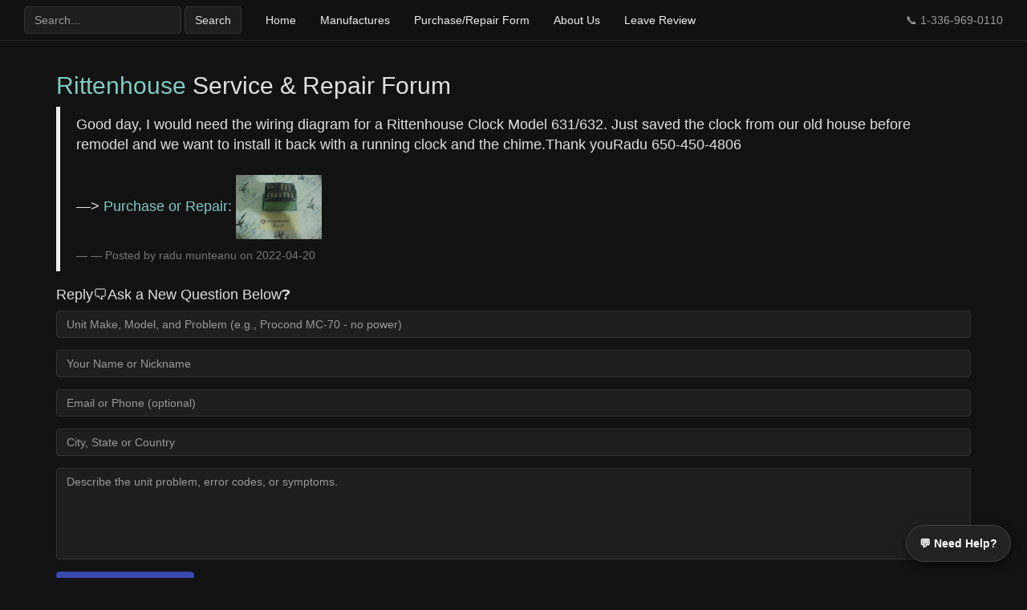

--- FILE ---
content_type: text/html; charset=UTF-8
request_url: https://www.industrial-electronic-repair.com/manufactures/comment_threads.php?postID=21581
body_size: 13005
content:
<!DOCTYPE html>
<html lang="en">
<head>
  <meta charset="UTF-8">
  <meta name="viewport" content="width=device-width, initial-scale=1">
  <meta property="og:image" content="https://www.industrial-electronic-repair.com/images/logo.png" />
  <meta property="og:url" content="https://www.industrial-electronic-repair.com/manufactures/comment_threads.php?dfilename=Rittenhouse&amp;postID=21581&amp;parentid=9778">
  <meta property="og:title" content="Rittenhouse for Service call 1-336-969-0110 at Industrial Electronics Repair" />
  <meta property="og:description" content="Good day, I would need the wiring diagram for a Rittenhouse Clock Model 631/632. Just saved the clock from our old house before remodel and we want to install i..." />
  <meta property="og:type" content="website" />
  <meta property="og:site_name" content="Industrial Electronic Repair" />
  <meta property="og:locale" content="en_US" />
  
  <meta name="description" content="Good day, I would need the wiring diagram for a Rittenhouse Clock Model 631/632. Just saved the clock from our old house before remodel and we want to install i...">
  <title>Rittenhouse for Service call 1-336-969-0110 at Industrial Electronics Repair</title>
 <!-- CSS in <head> -->
<link rel="stylesheet" href="/css/bootstrap.min.css">
<!-- Inside /forum/comment_threads.php <head> section -->
<link rel="canonical" href="https://www.industrial-electronic-repair.com/manufactures/comment_threads.php?dfilename=Rittenhouse&amp;postID=21581&amp;parentid=9778">
<meta name="robots" content="index, follow">

<script type="application/ld+json">
{
  "@context": "https://schema.org",
  "@type": "Organization",
  "name": "Industrial Electronic Repair",
  "url": "https://www.industrial-electronic-repair.com/",
  "logo": "https://www.industrial-electronic-repair.com/images/logo.png",
  "contactPoint": {
    "@type": "ContactPoint",
    "telephone": "+1-336-969-0110",
    "contactType": "Customer Support",
    "areaServed": "US",
    "availableLanguage": "English"
  }
}
</script>

<script type="application/ld+json">
{
  "@context": "https://schema.org",
  "@type": "WebPage",
  "name": "Rittenhouse for Service call 1-336-969-0110 at Industrial Electronics Repair",
  "url": "https://www.industrial-electronic-repair.com/manufactures/comment_threads.php?dfilename=Rittenhouse&postID=21581&parentid=9778",
  "description": "Good day, I would need the wiring diagram for a Rittenhouse Clock Model 631/632. Just saved the clock from our old house before remodel and we want to install i..."
}
</script>


<script type="application/ld+json">
{
  "@context": "https://schema.org",
  "@type": "Question",
  "name": "Troubleshooting Rittenhouse: Common problems and repair info",
  "acceptedAnswer": {
    "@type": "Answer",
    "text": "Good day, I would need the wiring diagram for a Rittenhouse Clock Model 631/632. Just saved the clock from our old house before remodel and we want to install i..."
  }
}  
</script>

<script>
document.addEventListener('DOMContentLoaded', function() {
    const toggles = document.querySelectorAll('.toggle-comment');
    toggles.forEach(function(toggle) {
        toggle.addEventListener('click', function(e) {
            e.preventDefault();
            const parent = this.parentElement;
            const shortComment = parent.querySelector('.short-comment');
            const fullComment = parent.querySelector('.full-comment');
            
            if (shortComment.style.display === 'none') {
                shortComment.style.display = 'inline';
                fullComment.style.display = 'none';
                this.textContent = 'Show More';
            } else {
                shortComment.style.display = 'none';
                fullComment.style.display = 'inline';
                this.textContent = 'Show Less';
            }
        });
    });
});
</script>


<!-- Custom CSS -->
  <style>
  body {
    background-color: #121212;
    color: #e0e0e0;
  }
  a {
    color: #80cbc4;
  }
  a:hover {
    color: #4db6ac;
  }
  .panel, .form-control, .btn, .comment-block {
    background-color: #1e1e1e;
    color: #e0e0e0;
    border-color: #333;
  }
  .panel-body {
    background-color: inherit;
  }
  .form-control::placeholder {
    color: #999;
  }
  .btn-primary {
    background-color: #3949ab;
    border-color: #303f9f;
  }
  .btn-primary:hover {
    background-color: #5c6bc0;
  }
  input, textarea {
    background-color: #1e1e1e;
    color: #e0e0e0;
    border: 1px solid #333;
  }
  .phone-highlight {
  background: rgb(12, 19, 227);
  border-bottom: 1px solid #ccc;
  padding: 10px;
  font-size: 20px;
  font-weight: bold;
  text-align: center;
}

	  
 .navbar-inverse {
  background-color: #111;
  border-color: #222;
 }
.navbar-inverse .navbar-brand, 
.navbar-inverse .navbar-nav > li > a {
  color: #eee;
 }
.navbar-inverse .navbar-brand:hover,
.navbar-inverse .navbar-nav > li > a:hover {
  color: #fff;
  background-color: #222;
}
    


  </style>



<style>
.comment-block {
    background-color: #1e1e1e;
    border-left: 4px solid #80cbc4;
    padding: 10px 15px;
    margin: 10px 0;
    border-radius: 5px;
}

.comment-author {
    color: #80cbc4;
    font-weight: bold;
    margin-bottom: 5px;
}

.comment-text {
    color: #e0e0e0;
    margin-bottom: 10px;
    font-size: 16px;
    line-height: 1.5;
}

.comment-reply a {
    color: #ffffff;
    background-color: #007bff;
    padding: 4px 8px;
    border-radius: 4px;
    text-decoration: none;
    font-size: 14px;
}

.comment-reply a:hover {
    background-color: #0056b3;
}
</style>

<style>
.comment-block {
    background-color: #1e1e1e;
    border: 1px solid #333;
    padding: 15px;
    margin: 20px 0;
    border-radius: 8px;
}

.comment-meta {
    font-size: 14px;
    color: #80cbc4;
    margin-bottom: 8px;
}

.comment-content {
    color: #e0e0e0;
    font-size: 16px;
    margin-bottom: 10px;
    padding-left: 10px;
    border-left: 4px solid #80cbc4;
    background-color: #121212;
    padding: 10px;
    border-radius: 5px;
}

.comment-reply a {
    background-color: #007bff;
    color: #ffffff;
    padding: 5px 10px;
    border-radius: 4px;
    text-decoration: none;
    font-size: 14px;
}

.comment-reply a:hover {
    background-color: #0056b3;
}
</style>

<style>
@media (max-width: 768px) {
    .comment-block {
        padding: 10px;
        margin: 10px 0;
    }
    .comment-content {
        font-size: 14px;
        padding: 8px;
    }
    .comment-meta {
        font-size: 12px;
    }
    .comment-reply a {
        font-size: 12px;
        padding: 4px 8px;
    }
}
</style>





</head>

<!-- prevent overlap with fixed nav -->
<body style="padding-top: 70px;">


<nav class="navbar navbar-inverse navbar-fixed-top" role="navigation">
  <div class="container-fluid">

    <!-- Navbar header: brand + toggle -->
    <div class="navbar-header">
      <button type="button" class="navbar-toggle" data-toggle="collapse" data-target="#main-navbar">
        <span class="icon-bar"></span>
        <span class="icon-bar"></span>
        <span class="icon-bar"></span>
      </button>
	  <!-- Brand name 
      <a class="navbar-brand" href="/">Industrial Electronics Repair</a>
	  -->

      <!-- 📞 Phone for phones (always visible, even collapsed) -->
      <span class="navbar-text visible-xs" style="font-size:16px; color:#eee; padding-left:10px;">
		<strong>Click to call 📞 
		<a href="tel:1-336-969-0110" class="navbar-link" style="color:#fff;">1-336-969-0110</a>       
		</strong>

      </span>
    </div>


    <!-- Collapsible nav links -->
    <div class="collapse navbar-collapse" id="main-navbar">

		<!-- end need a search box here -->
      <ul class="nav navbar-nav">
<li>
<form class="navbar-form navbar-left" role="search" action="/manufactures/comment_threads.php" method="post">
  <div class="form-group">
	<input type="text" class="form-control" name="dfilename" placeholder="Search...">
  </div>
  <button type="submit" class="btn btn-default">Search</button>
</form>  
</li>

        <li><a href="/index.php">Home</a></li>
		<li><a href="/manufactures/index.php">Manufactures</a></li>
    <li><a href="/shipping_form.php">Purchase/Repair Form</a></li>
        <li><a href="https://www.industrial-electronic-repair.com/aboutus/">About Us</a></li>
        <li><a href="https://www.industrial-electronic-repair.com/support/">Leave Review</a></li>
      </ul>

      <!-- 📞 Phone on desktop (hidden on mobile) -->
      <p class="navbar-text navbar-right hidden-xs" style="margin-right:15px;">
        📞 <a href="tel:1-336-969-0110" class="navbar-link">1-336-969-0110</a>
      </p>
    </div>

  </div>
</nav>
<!-- End Navbar -->
<!-- Main content area -->

<div class="container">
  <h2><a href="/manufactures/index.php?dfilename=Rittenhouse">Rittenhouse</a> Service & Repair Forum</h2>
 <!-- 
  <h3>Rittenhouse</h3>	
  <p><strong>Posted by:</strong> radu munteanu | <strong>Email:</strong> reader@gentle-dds.com | <strong>Location:</strong> Los Altos CA</p>
-->

<blockquote>
  <p>Good day, I would need the wiring diagram for a Rittenhouse Clock Model 631/632. Just saved the clock from our old house before remodel and we want to install it back with a running clock and the chime.Thank youRadu 650-450-4806<br><br>—> <a href='https://www.industrial-electronic-repair.com/?Ticket=120920140022' target='_blank'>Purchase or Repair: <img src='/loader.php?Ticket=120920140022' alt='Ticket Image' style='max-height:80px; vertical-align:middle;' /></a></p>
  <footer>— Posted by radu munteanu on 2022-04-20</footer>
</blockquote>



<h4>Reply🗨️Ask a New Question Below❓</h4>
        <form method="POST" action="/manufactures/save_comment.php">
            <input type="hidden" name="dfilename" value="Rittenhouse">
            <input type="hidden" name="form_created_at" value="1769882018">
            <input type="hidden" name="my_parent" value="21581">
            <input type="hidden" name="id" value="21581">
            <input type="hidden" name="token_token" value="f6c225c1c925ac9833bd4828975f33fa5ee88ea8d8acb1e4d6da6317d70556f5">    
            <div class="form-group">
                <input type="text" name="topic" class="form-control" placeholder="Unit Make, Model, and Problem (e.g., Procond MC-70 - no power)" required>
            </div>
    
            <div class="form-group">
                <input type="text" name="name" class="form-control" placeholder="Your Name or Nickname" required>
            </div>
    
            <div class="form-group">
                <input type="text" name="email" class="form-control" placeholder="Email or Phone (optional)">
            </div>
    
            <div class="form-group">
                <input type="text" name="location" class="form-control" placeholder="City, State or Country" required>
            </div>
    
            <div class="form-group">
                <textarea name="comment" class="form-control" rows="5" placeholder="Describe the unit problem, error codes, or symptoms." required></textarea>
            </div>
    
            <button type="submit" class="btn btn-primary">Submit Your Question?</button>
        </form>
    <br>Recent Comments Search: "Rittenhouse"<br><ul><li>Rittenhouse → <a href="https://www.industrial-electronic-repair.com/manufactures/comment_threads.php?dfilename=Rittenhouse&postID=1386&parentid=375" target="_blank">GE19 ↗</a></li><li>Rittenhouse → <a href="https://www.industrial-electronic-repair.com/manufactures/comment_threads.php?dfilename=Rittenhouse&postID=1264&parentid=108" target="_blank">Rittenhouse : Intercom Update. ↗</a></li><li>Rittenhouse → <a href="https://www.industrial-electronic-repair.com/manufactures/comment_threads.php?dfilename=Rittenhouse&postID=1499&parentid=108" target="_blank">Rittenhouse : Rittenhouse replacement ↗</a></li><li>Rittenhouse → <a href="https://www.industrial-electronic-repair.com/manufactures/comment_threads.php?dfilename=Rittenhouse&postID=644&parentid=108" target="_blank">Rittenhouse : rittenhouse intercom ↗</a></li><li>Rittenhouse → <a href="https://www.industrial-electronic-repair.com/manufactures/comment_threads.php?dfilename=Rittenhouse&postID=390&parentid=360" target="_blank">Modei RCM-4 intercom ↗</a></li><li>Rittenhouse → <a href="https://www.industrial-electronic-repair.com/manufactures/comment_threads.php?dfilename=Rittenhouse&postID=2247&parentid=360" target="_blank">old unit 4 wire ↗</a></li><li>Rittenhouse → <a href="https://www.industrial-electronic-repair.com/manufactures/comment_threads.php?dfilename=Rittenhouse&postID=1038&parentid=108" target="_blank">Rittenhouse : Emerson-Rittenhouse Intercom Model RCM-4 ↗</a></li><li>Rittenhouse → <a href="https://www.industrial-electronic-repair.com/manufactures/comment_threads.php?dfilename=Rittenhouse&postID=1568&parentid=0" target="_blank">Rittenhouse Old Rittenhouse Intercom System ↗</a></li><li>Rittenhouse → <a href="https://www.industrial-electronic-repair.com/manufactures/comment_threads.php?dfilename=Rittenhouse&postID=903&parentid=108" target="_blank">Rittenhouse : rittenhouse intercom model M 9034 ↗</a></li><li>Rittenhouse → <a href="https://www.industrial-electronic-repair.com/manufactures/comment_threads.php?dfilename=Rittenhouse&postID=2650&parentid=1568" target="_blank">repair or replace Rittenhouse unit ↗</a></li><li>Rittenhouse → <a href="https://www.industrial-electronic-repair.com/manufactures/comment_threads.php?dfilename=Rittenhouse&postID=936&parentid=925" target="_blank">RM 22 am/fm ↗</a></li><li>Rittenhouse → <a href="https://www.industrial-electronic-repair.com/manufactures/comment_threads.php?dfilename=Rittenhouse&postID=1659&parentid=0" target="_blank">Rittenhouse need transformer info ↗</a></li><li>Rittenhouse → <a href="https://www.industrial-electronic-repair.com/manufactures/comment_threads.php?dfilename=Rittenhouse&postID=3337&parentid=1568" target="_blank">Rittenhouse: Model cr-10 ↗</a></li><li>Rittenhouse → <a href="https://www.industrial-electronic-repair.com/manufactures/comment_threads.php?dfilename=Rittenhouse&postID=1631&parentid=108" target="_blank">repair ↗</a></li><li>Rittenhouse → <a href="https://www.industrial-electronic-repair.com/manufactures/comment_threads.php?dfilename=Rittenhouse&postID=1114&parentid=108" target="_blank">Doorbell model RC 577 ↗</a></li><li>Rittenhouse → <a href="https://www.industrial-electronic-repair.com/manufactures/comment_threads.php?dfilename=Rittenhouse&postID=2992&parentid=1568" target="_blank">rcm-1 rittenhouse system ↗</a></li><li>Rittenhouse → <a href="https://www.industrial-electronic-repair.com/manufactures/comment_threads.php?dfilename=Rittenhouse&postID=3358&parentid=108" target="_blank">Rittenhouse : chimes ↗</a></li><li>Rittenhouse → <a href="https://www.industrial-electronic-repair.com/manufactures/comment_threads.php?dfilename=Rittenhouse&postID=1647&parentid=108" target="_blank">Rittenhouse : Rittenhouse Model 7300 ↗</a></li><li>Rittenhouse → <a href="https://www.industrial-electronic-repair.com/manufactures/comment_threads.php?dfilename=Rittenhouse&postID=2815&parentid=2612" target="_blank">Rittenhouse Star System 9000 ↗</a></li><li>Rittenhouse → <a href="https://www.industrial-electronic-repair.com/manufactures/comment_threads.php?dfilename=Rittenhouse&postID=925&parentid=108" target="_blank">Rittenhouse : Emerson rittenhouse Model rm20/rm22 ↗</a></li><li>Rittenhouse → <a href="https://www.industrial-electronic-repair.com/manufactures/comment_threads.php?dfilename=Rittenhouse&postID=108&parentid=0" target="_blank">Rittenhouse Rittenhouse Intercom ↗</a></li><li>Rittenhouse → <a href="https://www.industrial-electronic-repair.com/manufactures/comment_threads.php?dfilename=Rittenhouse&postID=926&parentid=108" target="_blank">Rittenhouse : Update ↗</a></li><li>Rittenhouse → <a href="https://www.industrial-electronic-repair.com/manufactures/comment_threads.php?dfilename=Rittenhouse&postID=3257&parentid=2872" target="_blank">emerson rittenhouse door chime ↗</a></li><li>Rittenhouse → <a href="https://www.industrial-electronic-repair.com/manufactures/comment_threads.php?dfilename=Rittenhouse&postID=1163&parentid=360" target="_blank">rittenhouse IR-6 ↗</a></li><li>Rittenhouse → <a href="https://www.industrial-electronic-repair.com/manufactures/comment_threads.php?dfilename=Rittenhouse&postID=360&parentid=108" target="_blank">have old rittenhouse system -needs updating ↗</a></li><li>Rittenhouse → <a href="https://www.industrial-electronic-repair.com/manufactures/comment_threads.php?dfilename=Rittenhouse&postID=2612&parentid=0" target="_blank">Rittenhouse star system 9000 rittenhouse ↗</a></li><li>Rittenhouse → <a href="https://www.industrial-electronic-repair.com/manufactures/comment_threads.php?dfilename=Rittenhouse&postID=1162&parentid=308" target="_blank">Rittenhouse : emerson-rittenhouse IR-6 ↗</a></li><li>Rittenhouse → <a href="https://www.industrial-electronic-repair.com/manufactures/comment_threads.php?dfilename=Rittenhouse&postID=2872&parentid=1674" target="_blank">emerson rittenhouse door chimes ↗</a></li><li>Rittenhouse → <a href="https://www.industrial-electronic-repair.com/manufactures/comment_threads.php?dfilename=Rittenhouse&postID=3153&parentid=2872" target="_blank">re: emerson rittenhouse door chimes ↗</a></li><li>Rittenhouse → <a href="https://www.industrial-electronic-repair.com/manufactures/comment_threads.php?dfilename=Rittenhouse&postID=1102&parentid=108" target="_blank">Rittenhouse : UPGRADE INCOME ↗</a></li><li>Rittenhouse → <a href="https://www.industrial-electronic-repair.com/manufactures/comment_threads.php?dfilename=Rittenhouse&postID=3259&parentid=108" target="_blank">Rittenhouse : emerson rittenhouse ↗</a></li><li>Rittenhouse → <a href="https://www.industrial-electronic-repair.com/manufactures/comment_threads.php?dfilename=Rittenhouse&postID=375&parentid=0" target="_blank">Rittenhouse replacement bulbs? ↗</a></li><li>Rittenhouse → <a href="https://www.industrial-electronic-repair.com/manufactures/comment_threads.php?dfilename=Rittenhouse&postID=3137&parentid=2872" target="_blank">Rittenhouse 510 Door Chime ↗</a></li><li>Rittenhouse → <a href="https://www.industrial-electronic-repair.com/manufactures/comment_threads.php?dfilename=Rittenhouse&postID=3232&parentid=2872" target="_blank">Model RC633 ↗</a></li><li>Rittenhouse → <a href="https://www.industrial-electronic-repair.com/manufactures/comment_threads.php?dfilename=Rittenhouse&postID=2608&parentid=2478" target="_blank">Rittenhouse RM20 iNTERCOM/rADIO ↗</a></li><li>Rittenhouse → <a href="https://www.industrial-electronic-repair.com/manufactures/comment_threads.php?dfilename=Rittenhouse&postID=2791&parentid=2318" target="_blank">Rittenhouse : Model M 7915 ↗</a></li><li>Rittenhouse → <a href="https://www.industrial-electronic-repair.com/manufactures/comment_threads.php?dfilename=Rittenhouse&postID=1273&parentid=108" target="_blank">Rittenhouse : intercom does not work ↗</a></li><li>Rittenhouse → <a href="https://www.industrial-electronic-repair.com/manufactures/comment_threads.php?dfilename=Rittenhouse&postID=2478&parentid=1568" target="_blank">Want to replace my up-grade my Rittenhouse interco ↗</a></li><li>Rittenhouse → <a href="https://www.industrial-electronic-repair.com/manufactures/comment_threads.php?dfilename=Rittenhouse&postID=2532&parentid=308" target="_blank">transformer ↗</a></li><li>Rittenhouse → <a href="https://www.industrial-electronic-repair.com/manufactures/comment_threads.php?dfilename=Rittenhouse&postID=1674&parentid=390" target="_blank">Rittenhouse : Emerson Rittenhouse RCM -4 ↗</a></li><li>Rittenhouse → <a href="https://www.industrial-electronic-repair.com/manufactures/comment_threads.php?dfilename=Rittenhouse&postID=2361&parentid=1581" target="_blank">Rittenhouse : emmerson rittenhouse intercom rcm-4 \"broken\" ↗</a></li><li>Rittenhouse → <a href="https://www.industrial-electronic-repair.com/manufactures/comment_threads.php?dfilename=Rittenhouse&postID=3413&parentid=3153" target="_blank">rittenhouse ↗</a></li><li>Rittenhouse → <a href="https://www.industrial-electronic-repair.com/manufactures/comment_threads.php?dfilename=Rittenhouse&postID=640&parentid=390" target="_blank">Rittenhouse : Rittenhouse model# RCM4 ↗</a></li><li>Rittenhouse → <a href="https://www.industrial-electronic-repair.com/manufactures/comment_threads.php?dfilename=Rittenhouse&postID=2737&parentid=1568" target="_blank">Rittenhouse, DE LUXE ALL-TRANSISTOR HOME INTERCOM, ↗</a></li><li>Rittenhouse → <a href="https://www.industrial-electronic-repair.com/manufactures/comment_threads.php?dfilename=Rittenhouse&postID=308&parentid=108" target="_blank">Emerson Rittenhouse model IR-6 ↗</a></li><li>Rittenhouse → <a href="https://www.industrial-electronic-repair.com/manufactures/comment_threads.php?dfilename=Rittenhouse&postID=2704&parentid=1038" target="_blank">door bell clock ↗</a></li><li>Rittenhouse → <a href="https://www.industrial-electronic-repair.com/manufactures/comment_threads.php?dfilename=Rittenhouse&postID=2349&parentid=0" target="_blank">Rittenhouse Rittenhouse door chime model C8536 ↗</a></li><li>Rittenhouse → <a href="https://www.industrial-electronic-repair.com/manufactures/comment_threads.php?dfilename=Rittenhouse&postID=1285&parentid=644" target="_blank">Rittenhouse : Replace Old Emerson AM/FM radio intercom ↗</a></li><li>Rittenhouse → <a href="https://www.industrial-electronic-repair.com/manufactures/comment_threads.php?dfilename=Rittenhouse&postID=1310&parentid=1273" target="_blank">Rittenhouse : I have a rittenhouse that does not work ↗</a></li><li>Rittenhouse → <a href="https://www.industrial-electronic-repair.com/manufactures/comment_threads.php?dfilename=Rittenhouse&postID=3262&parentid=2872" target="_blank">Emerson-Rittenhouse Door Bell Chime ↗</a></li></ul>
<div style="text-align: center;"> 
  <p>If you need your Rittenhouse unit tested or repaired, <br>give us a call at <strong>1-336-969-0110</strong>.<br>
  We offer free estimates and extended warranties on the work performed.<br>
  Shipping/Receiving:<br>
  Industrial Electronic Repair<br>  
  145 Rockwell Place Ct<br>
  Tobaccoville, NC 27050<br>
  Phone: <a href="tel:1-336-969-0110" style="color:#fff;">1-336-969-0110</a></p>
</div>

  <hr>




  
  <h4>Recent 312 Comments</h4><div class='comment-block'><div class='comment-meta'><a href='https://www.industrial-electronic-repair.com/manufactures/index.php?dfilename=Rittenhouse'>#Rittenhouse</a> by <strong><a href='/manufactures/comment_threads.php?dfilename=Rittenhouse&page=0&postID=3232&parentid=2872'>Theresa Perkins</a></strong> on 2008-12-16 16:21</div><div class='comment-content'>I would like to install my RC633 which I removed from my old house. Can you send me instructions? Thank you.<br><br>—> <a href='https://www.industrial-electronic-repair.com/?Ticket=123020130066' target='_blank'>Purchase or Repair: </a></div><div class='comment-reply'><a href='/manufactures/comment_threads.php?dfilename=Rittenhouse&page=0&postID=3232&parentid=2872'>➡️ Reply</a></div></div><div class='comment-block'><div class='comment-meta'><a href='https://www.industrial-electronic-repair.com/manufactures/index.php?dfilename=Rittenhouse'>#Rittenhouse</a> by <strong><a href='/manufactures/comment_threads.php?dfilename=Rittenhouse&page=0&postID=2612&parentid=0'>Delia Castillo</a></strong> on 2008-07-29 03:14</div><div class='comment-content'>we bought this house with installed system. not working. power source not found.<br><br>—> <a href='https://www.industrial-electronic-repair.com/?Ticket=120920140021' target='_blank'>Purchase or Repair: </a></div><div class='comment-reply'><a href='/manufactures/comment_threads.php?dfilename=Rittenhouse&page=0&postID=2612&parentid=0'>➡️ Reply</a></div></div><div class='comment-block'><div class='comment-meta'><a href='https://www.industrial-electronic-repair.com/manufactures/index.php?dfilename=Rittenhouse'>#Rittenhouse</a> by <strong><a href='/manufactures/comment_threads.php?dfilename=Rittenhouse&page=0&postID=7938&parentid=1568'>Yale Wolff</a></strong> on 2011-03-15 15:01</div><div class='comment-content'>Have a Rittenhouse intercom system installed in 1956. There appears to be a dead short in the Master.Is there a NuTone Master AM/FM which will work with the satellite room units?<br><br>—> <a href='https://www.industrial-electronic-repair.com/?Ticket=062420130034' target='_blank'>Purchase or Repair: </a></div><div class='comment-reply'><a href='/manufactures/comment_threads.php?dfilename=Rittenhouse&page=0&postID=7938&parentid=1568'>➡️ Reply</a></div></div><div class='comment-block'><div class='comment-meta'><a href='https://www.industrial-electronic-repair.com/manufactures/index.php?dfilename=Rittenhouse'>#Rittenhouse</a> by <strong><a href='/manufactures/comment_threads.php?dfilename=Rittenhouse&page=0&postID=19691&parentid=9395'>Mark</a></strong> on 2017-09-04 20:48</div><div class='comment-content'>I&#039;m looking for a replacement circuit board for a Rittenhouse model C8538. Please let me know where I can purchase one.<br><br>—> <a href='https://www.industrial-electronic-repair.com/?Ticket=072120090045' target='_blank'>Purchase or Repair: </a></div><div class='comment-reply'><a href='/manufactures/comment_threads.php?dfilename=Rittenhouse&page=0&postID=19691&parentid=9395'>➡️ Reply</a></div></div><div class='comment-block'><div class='comment-meta'><a href='https://www.industrial-electronic-repair.com/manufactures/index.php?dfilename=Rittenhouse'>#Rittenhouse</a> by <strong><a href='/manufactures/comment_threads.php?dfilename=Rittenhouse&page=0&postID=17217&parentid=9248'>Frank Spramelli</a></strong> on 2015-02-10 19:04</div><div class='comment-content'>needs repaired tuning dial is broken.<br><br>—> <a href='https://www.industrial-electronic-repair.com/?Ticket=021520170036' target='_blank'>Purchase or Repair: </a></div><div class='comment-reply'><a href='/manufactures/comment_threads.php?dfilename=Rittenhouse&page=0&postID=17217&parentid=9248'>➡️ Reply</a></div></div><div class='comment-block'><div class='comment-meta'><a href='https://www.industrial-electronic-repair.com/manufactures/index.php?dfilename=Rittenhouse'>#Rittenhouse</a> by <strong><a href='/manufactures/comment_threads.php?dfilename=Rittenhouse&page=0&postID=10117&parentid=1285'>joe Delle Dinne</a></strong> on 2011-12-20 00:25</div><div class='comment-content'>I would like to know if spare components are still available? eg transistors and LM283T 5 pin audio amp or regulator? Or is there a replacement UNIT and what is the cost for a compatible unit.<br><br>—> <a href='https://www.industrial-electronic-repair.com/?Ticket=092320130067' target='_blank'>Purchase or Repair: </a></div><div class='comment-reply'><a href='/manufactures/comment_threads.php?dfilename=Rittenhouse&page=0&postID=10117&parentid=1285'>➡️ Reply</a></div></div><div class='comment-block'><div class='comment-meta'><a href='https://www.industrial-electronic-repair.com/manufactures/index.php?dfilename=Rittenhouse'>#Rittenhouse</a> by <strong><a href='/manufactures/comment_threads.php?dfilename=Rittenhouse&page=0&postID=14980&parentid=11289'>bill whitacre</a></strong> on 2013-11-16 18:30</div><div class='comment-content'>need to reconnect wires to front, rear & trans positions.<br><br>—> <a href='https://www.industrial-electronic-repair.com/?Ticket=091620130046' target='_blank'>Purchase or Repair: </a></div><div class='comment-reply'><a href='/manufactures/comment_threads.php?dfilename=Rittenhouse&page=0&postID=14980&parentid=11289'>➡️ Reply</a></div></div><div class='comment-block'><div class='comment-meta'><a href='https://www.industrial-electronic-repair.com/manufactures/index.php?dfilename=Rittenhouse'>#Rittenhouse</a> by <strong><a href='/manufactures/comment_threads.php?dfilename=Rittenhouse&page=0&postID=9579&parentid=4866'>Anthony Butts</a></strong> on 2011-10-02 19:14</div><div class='comment-content'>The unit works, but possibly in need of some service. The AM radio works , but no FM. There is a bit of background noise in the system.<br><br>—> <a href='https://www.industrial-electronic-repair.com/?Ticket=020820160027' target='_blank'>Purchase or Repair: </a></div><div class='comment-reply'><a href='/manufactures/comment_threads.php?dfilename=Rittenhouse&page=0&postID=9579&parentid=4866'>➡️ Reply</a></div></div><div class='comment-block'><div class='comment-meta'><a href='https://www.industrial-electronic-repair.com/manufactures/index.php?dfilename=Rittenhouse'>#Rittenhouse</a> by <strong><a href='/manufactures/comment_threads.php?dfilename=Rittenhouse&page=0&postID=1102&parentid=108'>DAVE ROSS</a></strong> on 2007-05-18 16:21</div><div class='comment-content'>EVERYTHING WORKS FIND..JUST WANT TO UPDATE OLD UNIT<br><br>—> <a href='https://www.industrial-electronic-repair.com/?Ticket=120920080053' target='_blank'>Purchase or Repair: </a></div><div class='comment-reply'><a href='/manufactures/comment_threads.php?dfilename=Rittenhouse&page=0&postID=1102&parentid=108'>➡️ Reply</a></div></div><div class='comment-block'><div class='comment-meta'><a href='https://www.industrial-electronic-repair.com/manufactures/index.php?dfilename=Rittenhouse'>#Rittenhouse</a> by <strong><a href='/manufactures/comment_threads.php?dfilename=Rittenhouse&page=0&postID=9026&parentid=1568'>Candy Cicoria</a></strong> on 2011-07-14 01:45</div><div class='comment-content'><span class='short-comment'>I recently moved into a house that has the Rittenhouse All Transistor RCM-1 system in every room. It\'s obvious this system has not worked in a few years, but I want to repair it and keep it with the time of the home. A newer system would take away from it\'s appeal. Is there anyone in the Tulsa, OK…<a href='https://www.industrial-electronic-repair.com/?Ticket=050920080048' target='_blank'>Purchase or Repair: <img src='/loader.php?Ticket=050920080048' alt='Ticket Image' style='max-height:80px; vertical-align:middle;' /></a>...</span><span class='full-comment' style='display:none;'>I recently moved into a house that has the Rittenhouse All Transistor RCM-1 system in every room. It\'s obvious this system has not worked in a few years, but I want to repair it and keep it with the time of the home. A newer system would take away from it\'s appeal. Is there anyone in the Tulsa, OK area that could help me?Thank you,Candy Cicoria<br><br>—> <a href='https://www.industrial-electronic-repair.com/?Ticket=050920080048' target='_blank'>Purchase or Repair: </a></span><br><a href='#' class='toggle-comment'>Show More</a></div><div class='comment-reply'><a href='/manufactures/comment_threads.php?dfilename=Rittenhouse&page=0&postID=9026&parentid=1568'>➡️ Reply</a></div></div><div class='comment-block'><div class='comment-meta'><a href='https://www.industrial-electronic-repair.com/manufactures/index.php?dfilename=Rittenhouse'>#Rittenhouse</a> by <strong><a href='/manufactures/comment_threads.php?dfilename=Rittenhouse&page=0&postID=4679&parentid=3621'>Chris Pellicano</a></strong> on 2009-11-11 03:52</div><div class='comment-content'>I would like to get an estimate on testing and repairing any needed parts of our antique ( assuming it is antique,) doorbell. I love the way it sounds, from manually striking the chimes, but doesn\'t seem to work...<br><br>—> <a href='https://www.industrial-electronic-repair.com/?Ticket=041420170033' target='_blank'>Purchase or Repair: </a></div><div class='comment-reply'><a href='/manufactures/comment_threads.php?dfilename=Rittenhouse&page=0&postID=4679&parentid=3621'>➡️ Reply</a></div></div><div class='comment-block'><div class='comment-meta'><a href='https://www.industrial-electronic-repair.com/manufactures/index.php?dfilename=Rittenhouse'>#Rittenhouse</a> by <strong><a href='/manufactures/comment_threads.php?dfilename=Rittenhouse&page=0&postID=3783&parentid=108'>Doug Wood</a></strong> on 2009-04-27 20:03</div><div class='comment-content'><span class='short-comment'>Buying a condo with an inoperative Rittenhouse Model 7021 intercom system. Was constructed in late 70s. Is the technology so out of date that it is not worth restoring? Should I consider restoring the unit, about how much am I looking at? Is there a dealer here in AR, or do I have to ship it to you …<a href='https://www.industrial-electronic-repair.com/?Ticket=071720240042' target='_blank'>Purchase or Repair: <img src='/loader.php?Ticket=071720240042' alt='Ticket Image' style='max-height:80px; vertical-align:middle;' /></a>...</span><span class='full-comment' style='display:none;'>Buying a condo with an inoperative Rittenhouse Model 7021 intercom system. Was constructed in late 70s. Is the technology so out of date that it is not worth restoring? Should I consider restoring the unit, about how much am I looking at? Is there a dealer here in AR, or do I have to ship it to you in North Carolina? Hope to hear from you soon.Doug WoodH501-225-3139C501-831-1157<br><br>—> <a href='https://www.industrial-electronic-repair.com/?Ticket=071720240042' target='_blank'>Purchase or Repair: </a></span><br><a href='#' class='toggle-comment'>Show More</a></div><div class='comment-reply'><a href='/manufactures/comment_threads.php?dfilename=Rittenhouse&page=0&postID=3783&parentid=108'>➡️ Reply</a></div></div><div class='comment-block'><div class='comment-meta'><a href='https://www.industrial-electronic-repair.com/manufactures/index.php?dfilename=Rittenhouse'>#Rittenhouse</a> by <strong><a href='/manufactures/comment_threads.php?dfilename=Rittenhouse&page=0&postID=1386&parentid=375'>Jens</a></strong> on 2007-09-29 19:23</div><div class='comment-content'>Hi We stock this lamp in Sweden Price is 2 $ each + shipping (mail)JENSwww.JENSIgame.comJens@jensigame.com<br><br>—> <a href='https://www.industrial-electronic-repair.com/?Ticket=011920170043' target='_blank'>Purchase or Repair: </a></div><div class='comment-reply'><a href='/manufactures/comment_threads.php?dfilename=Rittenhouse&page=0&postID=1386&parentid=375'>➡️ Reply</a></div></div><div class='comment-block'><div class='comment-meta'><a href='https://www.industrial-electronic-repair.com/manufactures/index.php?dfilename=Rittenhouse'>#Rittenhouse</a> by <strong><a href='/manufactures/comment_threads.php?dfilename=Rittenhouse&page=0&postID=19716&parentid=10284'>David Bergeron</a></strong> on 2017-10-23 07:12</div><div class='comment-content'>wonder if I can acquire 1of the 3 boxes that throws the donger to. ring the far right chime of 3<br><br>—> <a href='https://www.industrial-electronic-repair.com/?Ticket=011920170043' target='_blank'>Purchase or Repair: </a></div><div class='comment-reply'><a href='/manufactures/comment_threads.php?dfilename=Rittenhouse&page=0&postID=19716&parentid=10284'>➡️ Reply</a></div></div><div class='comment-block'><div class='comment-meta'><a href='https://www.industrial-electronic-repair.com/manufactures/index.php?dfilename=Rittenhouse'>#Rittenhouse</a> by <strong><a href='/manufactures/comment_threads.php?dfilename=Rittenhouse&page=0&postID=3257&parentid=2872'>Lori</a></strong> on 2008-12-29 00:49</div><div class='comment-content'>Years ago lightening hit house the chime stoped working the unit is in the kitchen and of coarse the door bell at the front door to push with finger ..doesnt work anymore can this be fixed ??/<br><br>—> <a href='https://www.industrial-electronic-repair.com/?Ticket=102820160053' target='_blank'>Purchase or Repair: </a></div><div class='comment-reply'><a href='/manufactures/comment_threads.php?dfilename=Rittenhouse&page=0&postID=3257&parentid=2872'>➡️ Reply</a></div></div><div class='comment-block'><div class='comment-meta'><a href='https://www.industrial-electronic-repair.com/manufactures/index.php?dfilename=Rittenhouse'>#Rittenhouse</a> by <strong><a href='/manufactures/comment_threads.php?dfilename=Rittenhouse&page=0&postID=3137&parentid=2872'>Larry M Biviano</a></strong> on 2008-11-21 02:47</div><div class='comment-content'>have hooked up several ways appear to only chime once as if wired for back door.clock woriks fine, does ot chime on all tones<br><br>—> <a href='https://www.industrial-electronic-repair.com/?Ticket=092020160093' target='_blank'>Purchase or Repair: </a></div><div class='comment-reply'><a href='/manufactures/comment_threads.php?dfilename=Rittenhouse&page=0&postID=3137&parentid=2872'>➡️ Reply</a></div></div><div class='comment-block'><div class='comment-meta'><a href='https://www.industrial-electronic-repair.com/manufactures/index.php?dfilename=Rittenhouse'>#Rittenhouse</a> by <strong><a href='/manufactures/comment_threads.php?dfilename=Rittenhouse&page=0&postID=19856&parentid=10284'>william j paveletz</a></strong> on 2018-03-09 19:10</div><div class='comment-content'>i need a part model c8633 volts 16 need the main eletric gear<br><br>—> <a href='https://www.industrial-electronic-repair.com/?Ticket=021120080024' target='_blank'>Purchase or Repair: </a></div><div class='comment-reply'><a href='/manufactures/comment_threads.php?dfilename=Rittenhouse&page=0&postID=19856&parentid=10284'>➡️ Reply</a></div></div><div class='comment-block'><div class='comment-meta'><a href='https://www.industrial-electronic-repair.com/manufactures/index.php?dfilename=Rittenhouse'>#Rittenhouse</a> by <strong><a href='/manufactures/comment_threads.php?dfilename=Rittenhouse&page=0&postID=308&parentid=108'>David Peterson</a></strong> on 2006-03-01 03:17</div><div class='comment-content'>The reception is pretty poor and weak on the volume. Do your know if there is an transisterized replacement receiver that will fit into the 1970\'s model. Thanks, David......<br><br>—> <a href='https://www.industrial-electronic-repair.com/?Ticket=010520080005' target='_blank'>Purchase or Repair: </a></div><div class='comment-reply'><a href='/manufactures/comment_threads.php?dfilename=Rittenhouse&page=0&postID=308&parentid=108'>➡️ Reply</a></div></div><div class='comment-block'><div class='comment-meta'><a href='https://www.industrial-electronic-repair.com/manufactures/index.php?dfilename=Rittenhouse'>#Rittenhouse</a> by <strong><a href='/manufactures/comment_threads.php?dfilename=Rittenhouse&page=0&postID=12646&parentid=0'>John Medina</a></strong> on 2013-02-22 19:58</div><div class='comment-content'>Ubit was working fine, decided to hook up old style HI-FI unit per instructions and started blowing fuses. Looks like I created a short! Can you give me an idea of cost to repair and shipping charges? Thanks, John Medina<br><br>—> <a href='https://www.industrial-electronic-repair.com/?Ticket=020520100014' target='_blank'>Purchase or Repair: </a></div><div class='comment-reply'><a href='/manufactures/comment_threads.php?dfilename=Rittenhouse&page=0&postID=12646&parentid=0'>➡️ Reply</a></div></div><div class='comment-block'><div class='comment-meta'><a href='https://www.industrial-electronic-repair.com/manufactures/index.php?dfilename=Rittenhouse'>#Rittenhouse</a> by <strong><a href='/manufactures/comment_threads.php?dfilename=Rittenhouse&page=0&postID=7296&parentid=4143'>Norm Negus</a></strong> on 2010-12-02 00:14</div><div class='comment-content'>Hello I have a Artolier Lighting and Sound Emerson Electric Co. Model C8535 the springs need replacing can you please Help thanks Norm<br><br>—> <a href='https://www.industrial-electronic-repair.com/?Ticket=092320130070' target='_blank'>Purchase or Repair: </a></div><div class='comment-reply'><a href='/manufactures/comment_threads.php?dfilename=Rittenhouse&page=0&postID=7296&parentid=4143'>➡️ Reply</a></div></div><div class='comment-block'><div class='comment-meta'><a href='https://www.industrial-electronic-repair.com/manufactures/index.php?dfilename=Rittenhouse'>#Rittenhouse</a> by <strong><a href='/manufactures/comment_threads.php?dfilename=Rittenhouse&page=0&postID=20134&parentid=3621'>Galen Beaupre</a></strong> on 2019-06-10 14:27</div><div class='comment-content'>I have a Rittenhouse Model 526.What would cost to test it?<br><br>—> <a href='https://www.industrial-electronic-repair.com/?Ticket=010520080005' target='_blank'>Purchase or Repair: </a></div><div class='comment-reply'><a href='/manufactures/comment_threads.php?dfilename=Rittenhouse&page=0&postID=20134&parentid=3621'>➡️ Reply</a></div></div><div class='comment-block'><div class='comment-meta'><a href='https://www.industrial-electronic-repair.com/manufactures/index.php?dfilename=Rittenhouse'>#Rittenhouse</a> by <strong><a href='/manufactures/comment_threads.php?dfilename=Rittenhouse&page=0&postID=19237&parentid=5133'>Emily Gladden</a></strong> on 2016-10-16 21:20</div><div class='comment-content'>When you press our door bell button a chime is not coming out of the box in the outlet.<br><br>—> <a href='https://www.industrial-electronic-repair.com/?Ticket=072220090054' target='_blank'>Purchase or Repair: </a></div><div class='comment-reply'><a href='/manufactures/comment_threads.php?dfilename=Rittenhouse&page=0&postID=19237&parentid=5133'>➡️ Reply</a></div></div><div class='comment-block'><div class='comment-meta'><a href='https://www.industrial-electronic-repair.com/manufactures/index.php?dfilename=Rittenhouse'>#Rittenhouse</a> by <strong><a href='/manufactures/comment_threads.php?dfilename=Rittenhouse&page=0&postID=2650&parentid=1568'>lausanne walter</a></strong> on 2008-08-03 14:55</div><div class='comment-content'>I have about a 1984 model, 16.5 inches by 9 inch am/fm intercom unit........unit does not work anymore. Cannot pick up radio stations by dialing the knob......do you have a replacement unit that would fit this spot? Or is it repairable?Lausanne<br><br>—> <a href='https://www.industrial-electronic-repair.com/?Ticket=021520170034' target='_blank'>Purchase or Repair: </a></div><div class='comment-reply'><a href='/manufactures/comment_threads.php?dfilename=Rittenhouse&page=0&postID=2650&parentid=1568'>➡️ Reply</a></div></div><div class='comment-block'><div class='comment-meta'><a href='https://www.industrial-electronic-repair.com/manufactures/index.php?dfilename=Rittenhouse'>#Rittenhouse</a> by <strong><a href='/manufactures/comment_threads.php?dfilename=Rittenhouse&page=0&postID=19890&parentid=2872'>Charles Sumrell</a></strong> on 2018-06-16 18:05</div><div class='comment-content'><span class='short-comment'>Tag on door chime unit says:Model 8846RVolt 16Rittenhouse Division Spartan ElectricFayetteville NC 28386The unit has four tubes, it has a circuit board with integrated circuits. The transformer is putting out 18.5 volts, although the unit says 16 volts on transformer and circuit board. I assume the …<a href='https://www.industrial-electronic-repair.com/?Ticket=101720130076' target='_blank'>Purchase or Repair: <img src='/loader.php?Ticket=101720130076' alt='Ticket Image' style='max-height:80px; vertical-align:middle;' /></a>...</span><span class='full-comment' style='display:none;'>Tag on door chime unit says:Model 8846RVolt 16Rittenhouse Division Spartan ElectricFayetteville NC 28386The unit has four tubes, it has a circuit board with integrated circuits. The transformer is putting out 18.5 volts, although the unit says 16 volts on transformer and circuit board. I assume the board has gone bad. I like the unit, I am wondering if a replacement board is available or can you fix the current one. Another alternative I would like to explore, if another brand unit can be used.<br><br>—> <a href='https://www.industrial-electronic-repair.com/?Ticket=101720130076' target='_blank'>Purchase or Repair: </a></span><br><a href='#' class='toggle-comment'>Show More</a></div><div class='comment-reply'><a href='/manufactures/comment_threads.php?dfilename=Rittenhouse&page=0&postID=19890&parentid=2872'>➡️ Reply</a></div></div><div class='comment-block'><div class='comment-meta'><a href='https://www.industrial-electronic-repair.com/manufactures/index.php?dfilename=Rittenhouse'>#Rittenhouse</a> by <strong><a href='/manufactures/comment_threads.php?dfilename=Rittenhouse&page=0&postID=1264&parentid=108'>Ronda Plomteaux</a></strong> on 2007-08-19 15:03</div><div class='comment-content'>I have a Rittenhouse intercom system and am unsure of the model #. It was installed in the 70\'s. I am painting my condo and would like to replace the ivory cover with a white cover. How would I go about purchasing just a cover? Thank you<br><br>—> <a href='https://www.industrial-electronic-repair.com/?Ticket=102420180051' target='_blank'>Purchase or Repair: </a></div><div class='comment-reply'><a href='/manufactures/comment_threads.php?dfilename=Rittenhouse&page=0&postID=1264&parentid=108'>➡️ Reply</a></div></div><div class='comment-block'><div class='comment-meta'><a href='https://www.industrial-electronic-repair.com/manufactures/index.php?dfilename=Rittenhouse'>#Rittenhouse</a> by <strong><a href='/manufactures/comment_threads.php?dfilename=Rittenhouse&page=0&postID=2992&parentid=1568'>dave walters</a></strong> on 2008-10-24 14:59</div><div class='comment-content'><span class='short-comment'>Just wondering i have a rittenhouse system rcm-1 and the intercom system part does not seem to be working. We can broadcast for the main unit and it is heard in the other units but when we try to broadcast from one of the other units to the main you can not hear the person ? Anysuggestions or do you…<a href='https://www.industrial-electronic-repair.com/?Ticket=091520140063' target='_blank'>Purchase or Repair: <img src='/loader.php?Ticket=091520140063' alt='Ticket Image' style='max-height:80px; vertical-align:middle;' /></a>...</span><span class='full-comment' style='display:none;'>Just wondering i have a rittenhouse system rcm-1 and the intercom system part does not seem to be working. We can broadcast for the main unit and it is heard in the other units but when we try to broadcast from one of the other units to the main you can not hear the person ? Anysuggestions or do you have a manual that can be downloaded?ThanksDave<br><br>—> <a href='https://www.industrial-electronic-repair.com/?Ticket=091520140063' target='_blank'>Purchase or Repair: </a></span><br><a href='#' class='toggle-comment'>Show More</a></div><div class='comment-reply'><a href='/manufactures/comment_threads.php?dfilename=Rittenhouse&page=0&postID=2992&parentid=1568'>➡️ Reply</a></div></div><div class='comment-block'><div class='comment-meta'><a href='https://www.industrial-electronic-repair.com/manufactures/index.php?dfilename=Rittenhouse'>#Rittenhouse</a> by <strong><a href='/manufactures/comment_threads.php?dfilename=Rittenhouse&page=0&postID=3664&parentid=2478'>Barb C</a></strong> on 2009-03-27 12:35</div><div class='comment-content'>Same as James Mann note - have 1970\'s Rittenhouse intercom---can we replace old system - can we purchase new units but use same wiring??<br><br>—> <a href='https://www.industrial-electronic-repair.com/?Ticket=041020250024' target='_blank'>Purchase or Repair: </a></div><div class='comment-reply'><a href='/manufactures/comment_threads.php?dfilename=Rittenhouse&page=0&postID=3664&parentid=2478'>➡️ Reply</a></div></div><div class='comment-block'><div class='comment-meta'><a href='https://www.industrial-electronic-repair.com/manufactures/index.php?dfilename=Rittenhouse'>#Rittenhouse</a> by <strong><a href='/manufactures/comment_threads.php?dfilename=Rittenhouse&page=0&postID=17705&parentid=0'>pyle</a></strong> on 2015-07-10 18:32</div><div class='comment-content'>Hey, the Rittenhouse C8578-1 135-7351-01 door chime went out mid-shift. Please check it out first thing in the morning. Thanks! <br><br>—> <a href='https://www.industrial-electronic-repair.com/?Ticket=120820210011' target='_blank'>Purchase or Repair: </a></div><div class='comment-reply'><a href='/manufactures/comment_threads.php?dfilename=Rittenhouse&page=0&postID=17705&parentid=0'>➡️ Reply</a></div></div><div class='comment-block'><div class='comment-meta'><a href='https://www.industrial-electronic-repair.com/manufactures/index.php?dfilename=Rittenhouse'>#Rittenhouse</a> by <strong><a href='/manufactures/comment_threads.php?dfilename=Rittenhouse&page=0&postID=12864&parentid=12673'>Chuck Duncan</a></strong> on 2013-03-20 00:33</div><div class='comment-content'>Was working well until I sanded and painted the kitchen. I took the chimes down to paint, put them back and nothing works. I get voltage coming in but it doesn\'t move anything.<br><br>—> <a href='https://www.industrial-electronic-repair.com/?Ticket=052020090048' target='_blank'>Purchase or Repair: </a></div><div class='comment-reply'><a href='/manufactures/comment_threads.php?dfilename=Rittenhouse&page=0&postID=12864&parentid=12673'>➡️ Reply</a></div></div><div class='comment-block'><div class='comment-meta'><a href='https://www.industrial-electronic-repair.com/manufactures/index.php?dfilename=Rittenhouse'>#Rittenhouse</a> by <strong><a href='/manufactures/comment_threads.php?dfilename=Rittenhouse&page=0&postID=17424&parentid=1568'>curtis gast</a></strong> on 2015-03-16 02:25</div><div class='comment-content'>new home to me. system not working. any help would be great. thanks<br><br>—> <a href='https://www.industrial-electronic-repair.com/?Ticket=021420130026' target='_blank'>Purchase or Repair: </a></div><div class='comment-reply'><a href='/manufactures/comment_threads.php?dfilename=Rittenhouse&page=0&postID=17424&parentid=1568'>➡️ Reply</a></div></div><div class='comment-block'><div class='comment-meta'><a href='https://www.industrial-electronic-repair.com/manufactures/index.php?dfilename=Rittenhouse'>#Rittenhouse</a> by <strong><a href='/manufactures/comment_threads.php?dfilename=Rittenhouse&page=0&postID=19489&parentid=2872'>macgretz</a></strong> on 2017-04-19 20:58</div><div class='comment-content'>I have a Rittenhouse Emerson Elec Model C8326 (perhaps 1960&#039;s) that has stopped working today. The chimes and housing seem okay, but the mechanism and bell button are old and worn out. Do you have replacement parts - and at what cost?<br><br>—> <a href='https://www.industrial-electronic-repair.com/?Ticket=020820160027' target='_blank'>Purchase or Repair: </a></div><div class='comment-reply'><a href='/manufactures/comment_threads.php?dfilename=Rittenhouse&page=0&postID=19489&parentid=2872'>➡️ Reply</a></div></div><div class='comment-block'><div class='comment-meta'><a href='https://www.industrial-electronic-repair.com/manufactures/index.php?dfilename=Rittenhouse'>#Rittenhouse</a> by <strong><a href='/manufactures/comment_threads.php?dfilename=Rittenhouse&page=0&postID=8062&parentid=2872'>Tom Gleason</a></strong> on 2011-03-31 01:27</div><div class='comment-content'>Looking for a sequencer box for a model 552 doorbell chime. I know they are rare. Does somebody make a retro fit or do you have a good used one. If none of the above then how about schemetics and I will get one made. Thanks-Tom<br><br>—> <a href='https://www.industrial-electronic-repair.com/?Ticket=062320230052' target='_blank'>Purchase or Repair: </a></div><div class='comment-reply'><a href='/manufactures/comment_threads.php?dfilename=Rittenhouse&page=0&postID=8062&parentid=2872'>➡️ Reply</a></div></div><div class='comment-block'><div class='comment-meta'><a href='https://www.industrial-electronic-repair.com/manufactures/index.php?dfilename=Rittenhouse'>#Rittenhouse</a> by <strong><a href='/manufactures/comment_threads.php?dfilename=Rittenhouse&page=0&postID=12673&parentid=0'>James Short</a></strong> on 2013-02-24 20:40</div><div class='comment-content'><span class='short-comment'>A plunger on my 50 year old door chime is not returning to the rest position when the door chime is not activated. The consequence is a continuous buzz and erratic operation when the button is pressed.Have I provided sufficient information to diagnose the ease of repair?Thank you.Jim—> …<a href='https://www.industrial-electronic-repair.com/?Ticket=021720110066' target='_blank'>Purchase or Repair: <img src='/loader.php?Ticket=021720110066' alt='Ticket Image' style='max-height:80px; vertical-align:middle;' /></a>...</span><span class='full-comment' style='display:none;'>A plunger on my 50 year old door chime is not returning to the rest position when the door chime is not activated. The consequence is a continuous buzz and erratic operation when the button is pressed.Have I provided sufficient information to diagnose the ease of repair?Thank you.Jim<br><br>—> <a href='https://www.industrial-electronic-repair.com/?Ticket=021720110066' target='_blank'>Purchase or Repair: </a></span><br><a href='#' class='toggle-comment'>Show More</a></div><div class='comment-reply'><a href='/manufactures/comment_threads.php?dfilename=Rittenhouse&page=0&postID=12673&parentid=0'>➡️ Reply</a></div></div><div class='comment-block'><div class='comment-meta'><a href='https://www.industrial-electronic-repair.com/manufactures/index.php?dfilename=Rittenhouse'>#Rittenhouse</a> by <strong><a href='/manufactures/comment_threads.php?dfilename=Rittenhouse&page=0&postID=9307&parentid=2872'>Franklin D Bamsey</a></strong> on 2011-08-22 12:52</div><div class='comment-content'>Push the outside button and the bell does not work. It has been in the house since it was build in 1988. Any suggestions?<br><br>—> <a href='https://www.industrial-electronic-repair.com/?Ticket=031720210046' target='_blank'>Purchase or Repair: </a></div><div class='comment-reply'><a href='/manufactures/comment_threads.php?dfilename=Rittenhouse&page=0&postID=9307&parentid=2872'>➡️ Reply</a></div></div><div class='comment-block'><div class='comment-meta'><a href='https://www.industrial-electronic-repair.com/manufactures/index.php?dfilename=Rittenhouse'>#Rittenhouse</a> by <strong><a href='/manufactures/comment_threads.php?dfilename=Rittenhouse&page=0&postID=108&parentid=0'>Tom Mitchell</a></strong> on 2005-11-30 17:54</div><div class='comment-content'><span class='short-comment'>I have a Rittenhouse Home Intercom, Model No. M7010 that had no audio. A technician said the amplifier was bad and he replaced several transistors in it, but the volume is very weak. He does not know exactly what transistors to use to replace the old ones, and does not have a schematic. Can you prov…<a href='https://www.industrial-electronic-repair.com/?Ticket=031820250046' target='_blank'>Purchase or Repair: <img src='/loader.php?Ticket=031820250046' alt='Ticket Image' style='max-height:80px; vertical-align:middle;' /></a>...</span><span class='full-comment' style='display:none;'>I have a Rittenhouse Home Intercom, Model No. M7010 that had no audio. A technician said the amplifier was bad and he replaced several transistors in it, but the volume is very weak. He does not know exactly what transistors to use to replace the old ones, and does not have a schematic. Can you provide a schematic, or tell me where I might get one? Thanks, Tom Mitchell<br><br>—> <a href='https://www.industrial-electronic-repair.com/?Ticket=031820250046' target='_blank'>Purchase or Repair: </a></span><br><a href='#' class='toggle-comment'>Show More</a></div><div class='comment-reply'><a href='/manufactures/comment_threads.php?dfilename=Rittenhouse&page=0&postID=108&parentid=0'>➡️ Reply</a></div></div><div class='comment-block'><div class='comment-meta'><a href='https://www.industrial-electronic-repair.com/manufactures/index.php?dfilename=Rittenhouse'>#Rittenhouse</a> by <strong><a href='/manufactures/comment_threads.php?dfilename=Rittenhouse&page=0&postID=8890&parentid=5729'>Don Pieschel</a></strong> on 2011-06-25 22:05</div><div class='comment-content'>I have a RM-2 or a M9401 rittnhouse intercom I need a manual or schematic.any ideas where to locate.Don<br><br>—> <a href='https://www.industrial-electronic-repair.com/?Ticket=071720240043' target='_blank'>Purchase or Repair: </a></div><div class='comment-reply'><a href='/manufactures/comment_threads.php?dfilename=Rittenhouse&page=0&postID=8890&parentid=5729'>➡️ Reply</a></div></div><div class='comment-block'><div class='comment-meta'><a href='https://www.industrial-electronic-repair.com/manufactures/index.php?dfilename=Rittenhouse'>#Rittenhouse</a> by <strong><a href='/manufactures/comment_threads.php?dfilename=Rittenhouse&page=0&postID=17236&parentid=5540'>Sandra </a></strong> on 2015-02-13 19:13</div><div class='comment-content'>Our old doorbell cover on our doors is broken, how and where can we find new or different( maybe clear plastic cover) for the doorbell Thank you<br><br>—> <a href='https://www.industrial-electronic-repair.com/?Ticket=102920130116' target='_blank'>Purchase or Repair: </a></div><div class='comment-reply'><a href='/manufactures/comment_threads.php?dfilename=Rittenhouse&page=0&postID=17236&parentid=5540'>➡️ Reply</a></div></div><div class='comment-block'><div class='comment-meta'><a href='https://www.industrial-electronic-repair.com/manufactures/index.php?dfilename=Rittenhouse'>#Rittenhouse</a> by <strong><a href='/manufactures/comment_threads.php?dfilename=Rittenhouse&page=0&postID=19879&parentid=4095'>Irene Shefts</a></strong> on 2018-04-25 21:04</div><div class='comment-content'>Model# S7808. The detector has been making loud clicks, usually two at a time. What does this mean? Replace it or cleaning. Please help very annoying.<br><br>—> <a href='https://www.industrial-electronic-repair.com/?Ticket=021420130027' target='_blank'>Purchase or Repair: </a></div><div class='comment-reply'><a href='/manufactures/comment_threads.php?dfilename=Rittenhouse&page=0&postID=19879&parentid=4095'>➡️ Reply</a></div></div><div class='comment-block'><div class='comment-meta'><a href='https://www.industrial-electronic-repair.com/manufactures/index.php?dfilename=Rittenhouse'>#Rittenhouse</a> by <strong><a href='/manufactures/comment_threads.php?dfilename=Rittenhouse&page=0&postID=4150&parentid=2872'>DominicJ. Carini</a></strong> on 2009-07-23 03:03</div><div class='comment-content'><span class='short-comment'>I have a 30 year old rittenhouse door chime with the 4 sequential chimes, one of the plungers has gone lazy. I took the transformer out to try to clean it and lost the little spring that gives the plunger resistance . Do you have any ideas ?Or do you sell parts, perhaps a whole tansformer. I tried t…<a href='https://www.industrial-electronic-repair.com/?Ticket=012320140055' target='_blank'>Purchase or Repair: <img src='/loader.php?Ticket=012320140055' alt='Ticket Image' style='max-height:80px; vertical-align:middle;' /></a>...</span><span class='full-comment' style='display:none;'>I have a 30 year old rittenhouse door chime with the 4 sequential chimes, one of the plungers has gone lazy. I took the transformer out to try to clean it and lost the little spring that gives the plunger resistance . Do you have any ideas ?Or do you sell parts, perhaps a whole tansformer. I tried to find a similar spring,with no succes. Thank you D Carini.<br><br>—> <a href='https://www.industrial-electronic-repair.com/?Ticket=012320140055' target='_blank'>Purchase or Repair: </a></span><br><a href='#' class='toggle-comment'>Show More</a></div><div class='comment-reply'><a href='/manufactures/comment_threads.php?dfilename=Rittenhouse&page=0&postID=4150&parentid=2872'>➡️ Reply</a></div></div><div class='comment-block'><div class='comment-meta'><a href='https://www.industrial-electronic-repair.com/manufactures/index.php?dfilename=Rittenhouse'>#Rittenhouse</a> by <strong><a href='/manufactures/comment_threads.php?dfilename=Rittenhouse&page=0&postID=22845&parentid=0'>e. jureller</a></strong> on 2024-12-01 00:00</div><div class='comment-content'>Urgent Follow-Up Rittenhouse RM Intercom DownDear Team,I am following up on the previous message regarding the non-functional Rittenhouse RM intercom unit. It is imperative that we address this issue<br><br>—> <a href='https://www.industrial-electronic-repair.com/?Ticket=040620170017' target='_blank'>Purchase or Repair: </a></div><div class='comment-reply'><a href='/manufactures/comment_threads.php?dfilename=Rittenhouse&page=0&postID=22845&parentid=0'>➡️ Reply</a></div></div><div class='comment-block'><div class='comment-meta'><a href='https://www.industrial-electronic-repair.com/manufactures/index.php?dfilename=Rittenhouse'>#Rittenhouse</a> by <strong><a href='/manufactures/comment_threads.php?dfilename=Rittenhouse&page=0&postID=3153&parentid=2872'>Jeffrey</a></strong> on 2008-11-22 22:27</div><div class='comment-content'><span class='short-comment'>This problem may be caused by a lighted doorbell. After the bell is wrung, the light will re-illuminate. When that happens it may be drawing just enough power to make the door chimes think that the button was pressed once again. This is a repeating pattern.If a lighted door button is used, the solut…<a href='https://www.industrial-electronic-repair.com/?Ticket=071720240043' target='_blank'>Purchase or Repair: <img src='/loader.php?Ticket=071720240043' alt='Ticket Image' style='max-height:80px; vertical-align:middle;' /></a>...</span><span class='full-comment' style='display:none;'>This problem may be caused by a lighted doorbell. After the bell is wrung, the light will re-illuminate. When that happens it may be drawing just enough power to make the door chimes think that the button was pressed once again. This is a repeating pattern.If a lighted door button is used, the solution is to either replace the button with a non-lighted version, or open the button and disconnect the light inside it.Yes, I had this problem myself. I had replaced an old doorbell button with a new, lighted one. I ripped out the tiny light inside and it worked fine after that.<br><br>—> <a href='https://www.industrial-electronic-repair.com/?Ticket=071720240043' target='_blank'>Purchase or Repair: </a></span><br><a href='#' class='toggle-comment'>Show More</a></div><div class='comment-reply'><a href='/manufactures/comment_threads.php?dfilename=Rittenhouse&page=0&postID=3153&parentid=2872'>➡️ Reply</a></div></div><div class='comment-block'><div class='comment-meta'><a href='https://www.industrial-electronic-repair.com/manufactures/index.php?dfilename=Rittenhouse'>#Rittenhouse</a> by <strong><a href='/manufactures/comment_threads.php?dfilename=Rittenhouse&page=0&postID=13297&parentid=2872'>Vev lee</a></strong> on 2013-05-19 16:43</div><div class='comment-content'>I need the wiring digram for model number c8535<br><br>—> <a href='https://www.industrial-electronic-repair.com/?Ticket=113020120118' target='_blank'>Purchase or Repair: </a></div><div class='comment-reply'><a href='/manufactures/comment_threads.php?dfilename=Rittenhouse&page=0&postID=13297&parentid=2872'>➡️ Reply</a></div></div><div class='comment-block'><div class='comment-meta'><a href='https://www.industrial-electronic-repair.com/manufactures/index.php?dfilename=Rittenhouse'>#Rittenhouse</a> by <strong><a href='/manufactures/comment_threads.php?dfilename=Rittenhouse&page=0&postID=14914&parentid=10985'>STEVE</a></strong> on 2013-10-30 16:58</div><div class='comment-content'>where can i find a schematic for a rittenhouse rm-20/22 intercom am fm radio<br><br>—> <a href='https://www.industrial-electronic-repair.com/?Ticket=041320090043' target='_blank'>Purchase or Repair: </a></div><div class='comment-reply'><a href='/manufactures/comment_threads.php?dfilename=Rittenhouse&page=0&postID=14914&parentid=10985'>➡️ Reply</a></div></div><div class='comment-block'><div class='comment-meta'><a href='https://www.industrial-electronic-repair.com/manufactures/index.php?dfilename=Rittenhouse'>#Rittenhouse</a> by <strong><a href='/manufactures/comment_threads.php?dfilename=Rittenhouse&page=0&postID=1568&parentid=0'>Marie Gunderman</a></strong> on 2007-11-26 01:41</div><div class='comment-content'><span class='short-comment'>We purchased our present home in 1998. It was custom built in 1983 with many upgrades that were available at that time. Unfortunately since we have lived here the system does not work. The main unit is 17\' wide and 9\" tall. There are 12 units scattered throughout the house. They each measure 7.5\"…<a href='https://www.industrial-electronic-repair.com/?Ticket=102420130111' target='_blank'>Purchase or Repair: <img src='/loader.php?Ticket=102420130111' alt='Ticket Image' style='max-height:80px; vertical-align:middle;' /></a>...</span><span class='full-comment' style='display:none;'>We purchased our present home in 1998. It was custom built in 1983 with many upgrades that were available at that time. Unfortunately since we have lived here the system does not work. The main unit is 17\' wide and 9\" tall. There are 12 units scattered throughout the house. They each measure 7.5\" tall by 8\" wide. I think what we have may be on the large size as far as the measurements of each room speaker and the main system as well. because of this we are afraid we are looking at a major renovation to replace it. New drywall and all that. Is there a possibility that it can be repaired or does Rittenhouse have a replacement that would fit? Please advise.Thank you,Marie Gunderman<br><br>—> <a href='https://www.industrial-electronic-repair.com/?Ticket=102420130111' target='_blank'>Purchase or Repair: </a></span><br><a href='#' class='toggle-comment'>Show More</a></div><div class='comment-reply'><a href='/manufactures/comment_threads.php?dfilename=Rittenhouse&page=0&postID=1568&parentid=0'>➡️ Reply</a></div></div><div class='comment-block'><div class='comment-meta'><a href='https://www.industrial-electronic-repair.com/manufactures/index.php?dfilename=Rittenhouse'>#Rittenhouse</a> by <strong><a href='/manufactures/comment_threads.php?dfilename=Rittenhouse&page=0&postID=3967&parentid=0'>Leslie Southern</a></strong> on 2009-06-05 13:08</div><div class='comment-content'>We are looking for the Rittenhouse C8931R Wireless Chime Receiver.We are an electrical contractor and are working with a customer who loves her chime system but wants to expand it to other areas of her home.Can you point me in a direction to locate one of these?Thank you.<br><br>—> <a href='https://www.industrial-electronic-repair.com/?Ticket=012120090065' target='_blank'>Purchase or Repair: </a></div><div class='comment-reply'><a href='/manufactures/comment_threads.php?dfilename=Rittenhouse&page=0&postID=3967&parentid=0'>➡️ Reply</a></div></div><div class='comment-block'><div class='comment-meta'><a href='https://www.industrial-electronic-repair.com/manufactures/index.php?dfilename=Rittenhouse'>#Rittenhouse</a> by <strong><a href='/manufactures/comment_threads.php?dfilename=Rittenhouse&page=0&postID=9875&parentid=1285'>sonny sadler</a></strong> on 2011-11-21 16:12</div><div class='comment-content'>i would like to have an updated model the one i have was installed in 1977 it makes noise, drifts off stations all controls are noisey and sound is garbled. can you tell me where to get help.<br><br>—> <a href='https://www.industrial-electronic-repair.com/?Ticket=062320140085' target='_blank'>Purchase or Repair: </a></div><div class='comment-reply'><a href='/manufactures/comment_threads.php?dfilename=Rittenhouse&page=0&postID=9875&parentid=1285'>➡️ Reply</a></div></div><div class='comment-block'><div class='comment-meta'><a href='https://www.industrial-electronic-repair.com/manufactures/index.php?dfilename=Rittenhouse'>#Rittenhouse</a> by <strong><a href='/manufactures/comment_threads.php?dfilename=Rittenhouse&page=0&postID=19531&parentid=5540'>Maria</a></strong> on 2017-06-19 14:33</div><div class='comment-content'>I need wiring schematic for Emerson door chime model C8578-1<br><br>—> <a href='https://www.industrial-electronic-repair.com/?Ticket=011120170014' target='_blank'>Purchase or Repair: </a></div><div class='comment-reply'><a href='/manufactures/comment_threads.php?dfilename=Rittenhouse&page=0&postID=19531&parentid=5540'>➡️ Reply</a></div></div><div class='comment-block'><div class='comment-meta'><a href='https://www.industrial-electronic-repair.com/manufactures/index.php?dfilename=Rittenhouse'>#Rittenhouse</a> by <strong><a href='/manufactures/comment_threads.php?dfilename=Rittenhouse&page=0&postID=1659&parentid=0'>GARY KASPRZYK</a></strong> on 2007-12-26 16:12</div><div class='comment-content'>I HAVE A RITTENHOUSE INTERCOM AM/FM SYSTEM , MODEL # 9042 AND I AM TRYING TO FIND OUT WHAT SIZE[POWER REQUIREMENT] TRANSFORMER [ 4 WIRE] I NEED. I DO NOT HAVE THE OLD ONE. ANY HELP WOULD BE APPRECIATED. THANKS<br><br>—> <a href='https://www.industrial-electronic-repair.com/?Ticket=051720100043' target='_blank'>Purchase or Repair: </a></div><div class='comment-reply'><a href='/manufactures/comment_threads.php?dfilename=Rittenhouse&page=0&postID=1659&parentid=0'>➡️ Reply</a></div></div><div class='comment-block'><div class='comment-meta'><a href='https://www.industrial-electronic-repair.com/manufactures/index.php?dfilename=Rittenhouse'>#Rittenhouse</a> by <strong><a href='/manufactures/comment_threads.php?dfilename=Rittenhouse&page=0&postID=360&parentid=108'>bill morrison</a></strong> on 2006-05-03 03:40</div><div class='comment-content'><span class='short-comment'>we have an old rittenhouse intercom system. the units look old but still works fairly well. need information on how to update system look without replacing entire system. we\'re remodeling in some areas and would like to check out updating units. don\'t have specs on the system. not sure of—> …<a href='https://www.industrial-electronic-repair.com/?Ticket=021020200016' target='_blank'>Purchase or Repair: <img src='/loader.php?Ticket=021020200016' alt='Ticket Image' style='max-height:80px; vertical-align:middle;' /></a>...</span><span class='full-comment' style='display:none;'>we have an old rittenhouse intercom system. the units look old but still works fairly well. need information on how to update system look without replacing entire system. we\'re remodeling in some areas and would like to check out updating units. don\'t have specs on the system. not sure of<br><br>—> <a href='https://www.industrial-electronic-repair.com/?Ticket=021020200016' target='_blank'>Purchase or Repair: </a></span><br><a href='#' class='toggle-comment'>Show More</a></div><div class='comment-reply'><a href='/manufactures/comment_threads.php?dfilename=Rittenhouse&page=0&postID=360&parentid=108'>➡️ Reply</a></div></div><div class='comment-block'><div class='comment-meta'><a href='https://www.industrial-electronic-repair.com/manufactures/index.php?dfilename=Rittenhouse'>#Rittenhouse</a> by <strong><a href='/manufactures/comment_threads.php?dfilename=Rittenhouse&page=0&postID=9684&parentid=5729'>Linda La Bruna</a></strong> on 2011-10-16 18:45</div><div class='comment-content'>I have a Ritten House RM-2 Radio Intercom in original box with original instruction booklet AND an OR-11 Outdoor Remote Station I am looking to sell.If you or someone you know would be interested, please contact me.<br><br>—> <a href='https://www.industrial-electronic-repair.com/?Ticket=071720240040' target='_blank'>Purchase or Repair: </a></div><div class='comment-reply'><a href='/manufactures/comment_threads.php?dfilename=Rittenhouse&page=0&postID=9684&parentid=5729'>➡️ Reply</a></div></div>



<!-- Content ends -->
</div> <!-- end container -->

<hr>

<!-- Footer -->
<footer class="footer">
  <div class="container">
	<p class="text-muted">Powered by <a href="https://www.iernc.com/" class="copyright">IERNC Content Management System</a> CMS 1.1 2006</p>
	
<p class='text-muted'>Comments A-Z</p><p class="text-muted"><a href="https://www.industrial-electronic-repair.com/manufactures/comment_threads.php?dfilename=#">#</a> <a href="https://www.industrial-electronic-repair.com/manufactures/comment_threads.php?dfilename=A">A</a> <a href="https://www.industrial-electronic-repair.com/manufactures/comment_threads.php?dfilename=B">B</a> <a href="https://www.industrial-electronic-repair.com/manufactures/comment_threads.php?dfilename=C">C</a> <a href="https://www.industrial-electronic-repair.com/manufactures/comment_threads.php?dfilename=D">D</a> <a href="https://www.industrial-electronic-repair.com/manufactures/comment_threads.php?dfilename=E">E</a> <a href="https://www.industrial-electronic-repair.com/manufactures/comment_threads.php?dfilename=F">F</a> <a href="https://www.industrial-electronic-repair.com/manufactures/comment_threads.php?dfilename=G">G</a> <a href="https://www.industrial-electronic-repair.com/manufactures/comment_threads.php?dfilename=H">H</a> <a href="https://www.industrial-electronic-repair.com/manufactures/comment_threads.php?dfilename=I">I</a> <a href="https://www.industrial-electronic-repair.com/manufactures/comment_threads.php?dfilename=J">J</a> <a href="https://www.industrial-electronic-repair.com/manufactures/comment_threads.php?dfilename=K">K</a> <a href="https://www.industrial-electronic-repair.com/manufactures/comment_threads.php?dfilename=L">L</a> <a href="https://www.industrial-electronic-repair.com/manufactures/comment_threads.php?dfilename=M">M</a> <a href="https://www.industrial-electronic-repair.com/manufactures/comment_threads.php?dfilename=N">N</a> <a href="https://www.industrial-electronic-repair.com/manufactures/comment_threads.php?dfilename=O">O</a> <a href="https://www.industrial-electronic-repair.com/manufactures/comment_threads.php?dfilename=P">P</a> <a href="https://www.industrial-electronic-repair.com/manufactures/comment_threads.php?dfilename=Q">Q</a> <a href="https://www.industrial-electronic-repair.com/manufactures/comment_threads.php?dfilename=R">R</a> <a href="https://www.industrial-electronic-repair.com/manufactures/comment_threads.php?dfilename=S">S</a> <a href="https://www.industrial-electronic-repair.com/manufactures/comment_threads.php?dfilename=T">T</a> <a href="https://www.industrial-electronic-repair.com/manufactures/comment_threads.php?dfilename=U">U</a> <a href="https://www.industrial-electronic-repair.com/manufactures/comment_threads.php?dfilename=V">V</a> <a href="https://www.industrial-electronic-repair.com/manufactures/comment_threads.php?dfilename=W">W</a> <a href="https://www.industrial-electronic-repair.com/manufactures/comment_threads.php?dfilename=X">X</a> <a href="https://www.industrial-electronic-repair.com/manufactures/comment_threads.php?dfilename=Y">Y</a> <a href="https://www.industrial-electronic-repair.com/manufactures/comment_threads.php?dfilename=Z">Z</a> </p><hr><p class='text-muted'>Manufactures A-Z</p><p class="text-muted"><a href="https://www.industrial-electronic-repair.com/manufactures/index.php?letter=#">#</a> <a href="https://www.industrial-electronic-repair.com/manufactures/index.php?letter=A">A</a> <a href="https://www.industrial-electronic-repair.com/manufactures/index.php?letter=B">B</a> <a href="https://www.industrial-electronic-repair.com/manufactures/index.php?letter=C">C</a> <a href="https://www.industrial-electronic-repair.com/manufactures/index.php?letter=D">D</a> <a href="https://www.industrial-electronic-repair.com/manufactures/index.php?letter=E">E</a> <a href="https://www.industrial-electronic-repair.com/manufactures/index.php?letter=F">F</a> <a href="https://www.industrial-electronic-repair.com/manufactures/index.php?letter=G">G</a> <a href="https://www.industrial-electronic-repair.com/manufactures/index.php?letter=H">H</a> <a href="https://www.industrial-electronic-repair.com/manufactures/index.php?letter=I">I</a> <a href="https://www.industrial-electronic-repair.com/manufactures/index.php?letter=J">J</a> <a href="https://www.industrial-electronic-repair.com/manufactures/index.php?letter=K">K</a> <a href="https://www.industrial-electronic-repair.com/manufactures/index.php?letter=L">L</a> <a href="https://www.industrial-electronic-repair.com/manufactures/index.php?letter=M">M</a> <a href="https://www.industrial-electronic-repair.com/manufactures/index.php?letter=N">N</a> <a href="https://www.industrial-electronic-repair.com/manufactures/index.php?letter=O">O</a> <a href="https://www.industrial-electronic-repair.com/manufactures/index.php?letter=P">P</a> <a href="https://www.industrial-electronic-repair.com/manufactures/index.php?letter=Q">Q</a> <a href="https://www.industrial-electronic-repair.com/manufactures/index.php?letter=R">R</a> <a href="https://www.industrial-electronic-repair.com/manufactures/index.php?letter=S">S</a> <a href="https://www.industrial-electronic-repair.com/manufactures/index.php?letter=T">T</a> <a href="https://www.industrial-electronic-repair.com/manufactures/index.php?letter=U">U</a> <a href="https://www.industrial-electronic-repair.com/manufactures/index.php?letter=V">V</a> <a href="https://www.industrial-electronic-repair.com/manufactures/index.php?letter=W">W</a> <a href="https://www.industrial-electronic-repair.com/manufactures/index.php?letter=X">X</a> <a href="https://www.industrial-electronic-repair.com/manufactures/index.php?letter=Y">Y</a> <a href="https://www.industrial-electronic-repair.com/manufactures/index.php?letter=Z">Z</a> </p>
  </div>
</footer>
</div> <!-- end footer container -->
<!-- End Footer -->
<!-- End Footer -->



  <section id="contact" class="py-5">
    <div class="container">
        <h2 class="text-center mb-4">Contact Us</h2>
        <div class="row">
            <div class="col-md-4">
                <h5>🚑Shop Location🛠️</h5>
                <p>Industrial Electronic Repair<br>
                145 Rockwell Place Ct<br>
                Tobaccoville, NC 27050<br>
                <small>🚑 Rush repair shipments only — no walk-ins.</small></p>
            </div>

            <div class="col-md-4">
                <h5>📞Phone</h5>
                <p><a href="tel:1-336-969-0110">1-336-969-0110</a></p>
            </div>

            <div class="col-md-4">
                <h5>📦Mailing Address🚛</h5>
                <p>Industrial Electronic Repair<br>
                931-E S. Main St #204<br>
                Kernersville, NC 27284<br>
                <small>📦 Mailing Address (for invoices or shipped repairs)<br>No walk-ins accepted.</small></p>
            </div>
        </div>
    </div>
</section>

<!-- Chat Launcher -->
<script src="/chat/chatbox2.js"></script>


<!-- JavaScript at bottom for performance -->
<script src="https://ajax.googleapis.com/ajax/libs/jquery/1.12.4/jquery.min.js"></script>
<script src="https://maxcdn.bootstrapcdn.com/bootstrap/3.3.7/js/bootstrap.min.js"></script>


<!-- JavaScript at bottom for performance 
<script src="/js/jquery-1.12.4.min.js"></script>
<script src="/js/bootstrap.min.js"></script>
-->

<hr>
    <footer>
      <p class="text-muted">IERNC Repair Index — Built with ❤️ to keep your machines running.</p>
    </footer>
  </div>
</body>
</html>


--- FILE ---
content_type: text/css
request_url: https://www.industrial-electronic-repair.com/chat/chatbox.css
body_size: 512
content:
#chat-launcher {
  position: fixed;
  bottom: 20px;
  right: 20px;
  background-color: #222;
  color: #fff;
  padding: 12px 16px;
  border-radius: 30px;
  cursor: pointer;
  font-weight: bold;
  box-shadow: 0 4px 12px rgba(0,0,0,0.5);
  z-index: 1000;
  transition: background-color 0.3s;
  border: 1px solid #444;
}

#chat-launcher:hover {
  background-color: #444;
}

#chat-box {
  position: fixed;
  bottom: 80px;
  right: 20px;
  width: 320px;
  background-color: #111;
  border: 1px solid #444;
  border-radius: 12px;
  box-shadow: 0 8px 20px rgba(0,0,0,0.6);
  padding: 16px;
  display: none;
  z-index: 1000;
  font-family: Arial, sans-serif;
  color: #f0f0f0;
}

#chat-box label {
  display: block;
  font-size: 0.85rem;
  margin-bottom: 4px;
  margin-top: 10px;
  color: #bbb;
}

#chat-box input[type="text"],
#chat-box input[type="email"],
#chat-box textarea {
  width: 100%;
  padding: 8px;
  background: #222;
  color: #fff;
  border: 1px solid #555;
  border-radius: 6px;
  margin-bottom: 10px;
  font-size: 0.9rem;
  box-sizing: border-box;
}

#chat-box textarea {
  resize: vertical;
  height: 70px;
}

#chat-box button {
  width: 100%;
  background-color: #28a745;
  color: #fff;
  border: none;
  padding: 10px;
  font-size: 1rem;
  border-radius: 6px;
  cursor: pointer;
  transition: background-color 0.3s;
}

#chat-box button:hover {
  background-color: #1e7e34;
}
